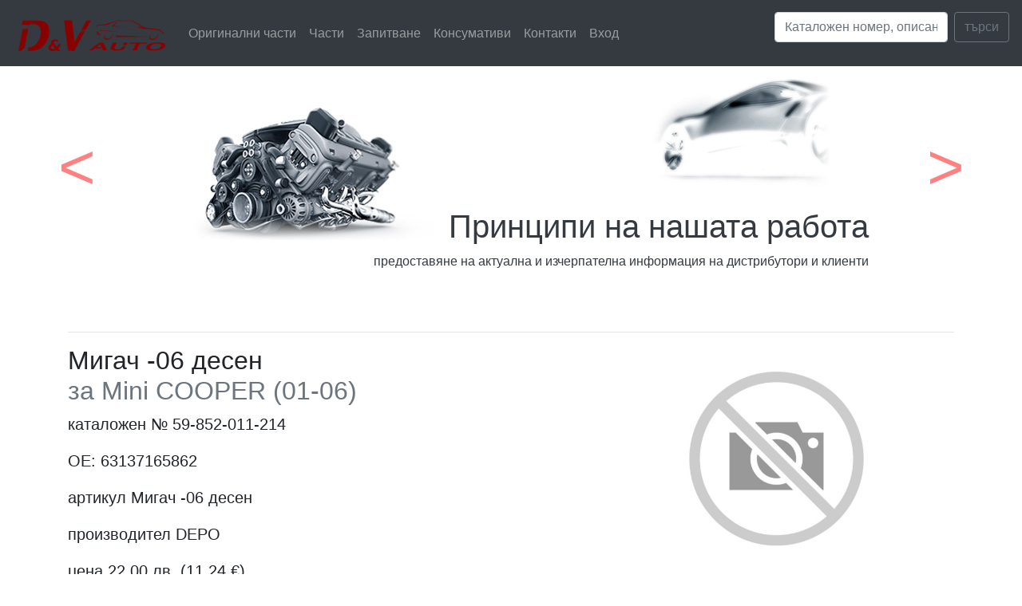

--- FILE ---
content_type: text/html; charset=UTF-8
request_url: https://www.dvauto-bg.com/one-part.php?parts=17843
body_size: 4836
content:
<!DOCTYPE HTML PUBLIC "-//W3C//DTD HTML 4.01 Transitional//EN">
<html>

<head>
  <meta http-equiv="Content-Type" content="text/html; charset=utf-8">
  <meta http-equiv="Content-Language" content="bg">
  <meta name="resource-type" content="document">
  <meta name="revisit-after" content="1 Days">
  <title>D&amp;V auto</title>

  <script src="https://code.jquery.com/jquery-3.4.1.slim.min.js" integrity="sha384-J6qa4849blE2+poT4WnyKhv5vZF5SrPo0iEjwBvKU7imGFAV0wwj1yYfoRSJoZ+n" crossorigin="anonymous"></script>
  <script src="https://cdn.jsdelivr.net/npm/popper.js@1.16.0/dist/umd/popper.min.js" integrity="sha384-Q6E9RHvbIyZFJoft+2mJbHaEWldlvI9IOYy5n3zV9zzTtmI3UksdQRVvoxMfooAo" crossorigin="anonymous"></script>
  <link rel="stylesheet" href="https://stackpath.bootstrapcdn.com/bootstrap/4.4.1/css/bootstrap.min.css" integrity="sha384-Vkoo8x4CGsO3+Hhxv8T/Q5PaXtkKtu6ug5TOeNV6gBiFeWPGFN9MuhOf23Q9Ifjh" crossorigin="anonymous">
  <script src="https://stackpath.bootstrapcdn.com/bootstrap/4.4.1/js/bootstrap.min.js" integrity="sha384-wfSDF2E50Y2D1uUdj0O3uMBJnjuUD4Ih7YwaYd1iqfktj0Uod8GCExl3Og8ifwB6" crossorigin="anonymous"></script>
  <link href="css/all.min.css" rel="stylesheet">
  <link type="text/css" href="css/styleMy.css" rel="stylesheet">
</head>

<body>


  <script language="JavaScript" type="text/JavaScript">

    function addparts_catalog(idparts){
            	
	var quantity=$("#quantity"+idparts).val();
	
	if(quantity>0)
	$.post('addcart.php',{num: ""+idparts+"",quantity: ""+quantity+""}, function(data){
       if(data!=""){
         // alert(data);
	 $('#cart_count').html(data[0]);
	 $('#cart_sum').html(data[1]);
	 $('#cart_alert'+idparts).html('<img src="images/add_cart.png" alt="">');
	  setTimeout('cl_alert('+idparts+')',3600);
	}
            },'json');
	
    }
    function addparts_glass(idparts){
            	
	var quantity=$("#quantity"+idparts).val();
	//alert(idparts+" - "+quantity);
	if(quantity>0)
	$.post('addcart.php',{num: ""+idparts+"",quantity: ""+quantity+"",glass:1}, function(data){
       if(data!=""){
         //alert(data);
	 $('#cart_count').html(data[0]);
	 $('#cart_sum').html(data[1]);
	 $('#cart_alert'+idparts).html('Добавено в кошницата');
	  setTimeout('cl_alert('+'"'+idparts+'"'+')',3600);
	}
            },'json');
	
    }
    
    function cl_alert(num){
       $("#cart_alert"+num).html("");
    }
    
    
    function addparts(num,memo,price,maker,br){
	
	var quantity=$("#quantity"+br).val();
	
	if(quantity>0)
	$.post('addcart.php',{num:""+num+"",memo:""+memo+"",price:""+price+"",maker:""+maker+"",quantity:""+quantity+""}, function(data){
       if(data!=""){
          //alert(data);
	 $('#cart_count').html(data[0]);
	 $('#cart_sum').html(data[1]);
	 $('#cart_alert'+num).html('<img src="images/add_cart.png" alt="">');
	  setTimeout('cl_alert("'+num+'")',3600);
	}
            },'json');
    }
    
    
    function delparts(id){
	//alert(id);
	$('#delpart').val(id);
	$('#formcart').submit();
    }	
    

	function selectnavi(name){
	$('.naviNoselct').css('display','none');
	$('#'+name).css('display','block');
	$(".navkontrol").removeClass('nselect');
	$('#nav_'+name).addClass('nselect');
	}
	
	
    function showBase(id){
	if ($("#" + id).is(":visible")){
	  $("#"+id).slideUp("fast");
	  // $("#"+id).css('display','none');
	 }else{
	 //  $("#"+id).css('display','block');
	 $("#"+id).slideDown("fast");
	 }
	 return false;
    }
 
  function showDialog(m,p,x,y){
    
	   $('#bigPic').html('<img src="'+m+'/'+p+'" alt"" id="picdialog" width="640">');

	  //  $.ui.dialog.defaults.bgiframe = true;
	    $(function() {
	    $('#picdialog').dialog({
	    draggable:true,
        bgiframe: true,
	    resizable: true,
	    modal: true,
	    width: x,
	    height: y,
	    position: 'top',
	    zIndex: 9999 ,
	    show: 'slide' ,
	    closeOnEscape: true,
	    
	    close: function(ev, ui) { $(this).dialog('destroy'); }
	     });
		    
	    });
	return false;
}
	
</script>

  <header>
    <nav class="navbar navbar-expand-md navbar-dark fixed-top bg-dark">
      <a class="navbar-brand" href="index.php"><img src="images/dv_auto_logo3.png" alt="" style="" /></a>
      <button class="navbar-toggler" type="button" data-toggle="collapse" data-target="#navbarCollapse" aria-controls="navbarCollapse" aria-expanded="false" aria-label="Toggle navigation">
        <span class="navbar-toggler-icon"></span>
      </button>
      <div class="collapse navbar-collapse" id="navbarCollapse">
        <ul class="navbar-nav mr-auto">
          <li class="nav-item">
            <a class="nav-link" href="originals.php">Оригинални части</a>
          </li>
          <li class="nav-item">
            <a class="nav-link" href="largeparts.php">Части</a>
          </li>
          <li class="nav-item">
            <a class="nav-link" href="catalogs-and-prices.php">Запитване</a>
          </li>
          <li class="nav-item">
            <a class="nav-link" href="consumables.php">Консумативи</a>
          </li>
          <li class="nav-item">
            <a class="nav-link" href="contacts.php">Контакти</a>
          </li>
          </li>
          <li class="nav-item">
            <a class="nav-link" href="login.php">Вход</a>
          </li>
        </ul>
        <form class="form-inline mt-2 mt-md-0" method="post" action="largeparts.php">
          <input name="search_from_top" class="form-control mr-sm-2 input-sm" type="text" placeholder="Каталожен номер, описание" aria-label="Search">
          <button class="btn btn-outline-secondary my-2 my-sm-0" type="submit">търси</button>
        </form>
      </div>
    </nav>
  </header>


  <main role="main">

    <div id="myCarousel" class="carousel slide" data-ride="carousel" style="height:400px;">
      <ol class="carousel-indicators">
        <li data-target="#myCarousel" data-slide-to="0" class="active"></li>
        <li data-target="#myCarousel" data-slide-to="1"></li>
        <li data-target="#myCarousel" data-slide-to="2"></li>
      </ol>
      <div class="carousel-inner">
        <div class="carousel-item active text-center">
          <img src="images/mpct_1.jpg" class="bd-placeholder-img" width="auto" height="400px" xmlns="http://www.w3.org/2000/svg" preserveAspectRatio="xMidYMid slice" focusable="false" role="img">
          <div class="container">
            <div class="carousel-caption text-dark text-right">
              <h1>Принципи на нашата работа</h1>
              <p>предоставяне на актуална и изчерпателна информация на дистрибутори и клиенти</p>
            </div>
          </div>
        </div>

        <div class="carousel-item text-center">
          <img src="images/mpct_2.jpg" class="bd-placeholder-img" width="auto" height="400px" xmlns="http://www.w3.org/2000/svg" preserveAspectRatio="xMidYMid slice" focusable="false" role="img">
          <div class="container">
            <div class="carousel-caption text-dark text-right">
              <h1>Качество на обслужване</h1>
              <p>Оптимална организация при обработка и изпълнение на поръчките </p>
            </div>
          </div>
        </div>
        <div class="carousel-item text-center">
          <img src="images/mpct_3.jpg" class="bd-placeholder-img" width="auto" height="400px" xmlns="http://www.w3.org/2000/svg" preserveAspectRatio="xMidYMid slice" focusable="false" role="img">
          <div class="container">
            <div class="carousel-caption text-dark text-right">
              <h1>Наличност</h1>
              <p>Поддържане на богата складова наличност от резервни части</p>
            </div>
          </div>
        </div>
      </div>
      <a class="carousel-control-prev " href="#myCarousel" role="button" data-slide="prev">
        <span class="carousel-control-prev-icon" aria-hidden="true"></span>
        <span class="sr-only">Previous</span>
      </a>
      <a class="carousel-control-next" href="#myCarousel" role="button" data-slide="next">
        <span class="carousel-control-next-icon" aria-hidden="true"></span>
        <span class="sr-only">Next</span>
      </a>
    </div><style>
  * {
    box-sizing: border-box;
  }

  .row>.column {
    padding: 0 8px;
  }

  .row:after {
    content: "";
    display: table;
    clear: both;
  }

  .column {
    float: left;
    width: 25%;
  }

  /* The Modal (background) */
  .modal {
    display: none;
    position: fixed;
    z-index: 20;
    padding-top: 100px;
    left: 0;
    top: 80;
    width: 100%;
    height: 100%;
    overflow: auto;
    background-color: black;

  }

  /* Modal Content */
  .modal-content {
    position: relative;
    background-color: #000;
    margin: auto;
    padding: 0;
    width: 90%;
    max-width: 1200px;
  }

  /* The Close Button */
  .close {
    color: white;
    position: absolute;
    top: 10px;
    right: 25px;
    font-size: 35px;
    font-weight: bold;
  }

  .close:hover,
  .close:focus {
    color: #999;
    text-decoration: none;
    cursor: pointer;
  }

  .mySlides {
    display: none;
  }

  .cursor {
    cursor: pointer;
  }

  /* Next & previous buttons */
  .prev,
  .next {
    cursor: pointer;
    position: absolute;
    top: 50%;
    width: auto;
    padding: 16px;
    margin-top: -50px;
    color: white;
    font-weight: bold;
    font-size: 20px;
    transition: 0.6s ease;
    border-radius: 0 3px 3px 0;
    user-select: none;
    -webkit-user-select: none;
  }

  /* Position the "next button" to the right */
  .next {
    right: 0;
    border-radius: 3px 0 0 3px;
  }

  /* On hover, add a black background color with a little bit see-through */
  .prev:hover,
  .next:hover {
    background-color: rgba(0, 0, 0, 0.8);
  }

  /* Number text (1/3 etc) */
  .numbertext {
    color: #f2f2f2;
    font-size: 12px;
    padding: 8px 12px;
    position: absolute;
    top: 0;
  }

  img {
    margin-bottom: -4px;
  }

  .caption-container {
    text-align: center;
    background-color: black;
    padding: 2px 16px;
    color: white;
  }

  .demo {
    opacity: 0.6;
  }

  .active,
  .demo:hover {
    opacity: 1;
  }

  img.hover-shadow {
    transition: 0.3s;
  }

  .hover-shadow:hover {
    box-shadow: 0 4px 8px 0 rgba(0, 0, 0, 0.2), 0 6px 20px 0 rgba(0, 0, 0, 0.19);
  }
</style>

<div class="container marketing" style="min-height:600px;">

  <hr class="featurette-divider">

  <div class="row featurette">
    <div class="col-md-7">
      <h2 class="featurette-heading">
        Мигач -06 десен <br>
        <span class="text-muted">за Mini COOPER (01-06)</span>
      </h2>
      <p class="lead">
        каталожен №
        59-852-011-214      </p>
              <p class="lead">
          OE: 63137165862        </p>
        </dd>
            <p class="lead">
        артикул
        Мигач -06 десен      </p>
      <p class="lead">
        производител
        DEPO      </p>
      <p class="lead">
        цена
                <b>22.00 лв. (11.24 €)</b>
      </p>

    </div>
    <div class="col-md-5">
      <img src="parts_max/NOimage.jpg" alt="59-852-011-214" class="bd-placeholder-img bd-placeholder-img-lg featurette-image img-fluid mx-auto" width="500" height="500" title=" Мигач -06 десен за Mini COOPER (01-06)">
          </div>
  </div>

</div><!-- /.container -->

<script type="text/javascript">
  function openModal() {
    document.getElementById("myModal").style.display = "block";
  }

  function closeModal() {
    document.getElementById("myModal").style.display = "none";
  }

  var slideIndex = 1;
  showSlides(slideIndex);

  function plusSlides(n) {
    showSlides(slideIndex += n);
  }

  function currentSlide(n) {
    showSlides(slideIndex = n);
  }

  function showSlides(n) {
    var i;
    var slides = document.getElementsByClassName("mySlides");
    var dots = document.getElementsByClassName("demo");
    var captionText = document.getElementById("caption");
    if (n > slides.length) {
      slideIndex = 1
    }
    if (n < 1) {
      slideIndex = slides.length
    }
    for (i = 0; i < slides.length; i++) {
      slides[i].style.display = "none";
    }
    for (i = 0; i < dots.length; i++) {
      dots[i].className = dots[i].className.replace(" active", "");
    }
    slides[slideIndex - 1].style.display = "block";
    dots[slideIndex - 1].className += " active";
    captionText.innerHTML = dots[slideIndex - 1].alt;
  }
</script>

<hr class="featurette-divider">
<!-- FOOTER -->
<footer class="container">
    <p class="float-right">
        <a href="#">
            <i class="fas fa-arrow-up"></i> нагоре
        </a>
    </p>
    <p>&copy; 2017-2019 DV AUTO, Inc. &middot; <a href="#">Условия за поверителност</a></p>
    <div class="row">
        <div class="col-md-6">
            <img src="images/eef-1.png" style="width: 200px;">
        </div>
        <div class="col-md-6 text-right">
            <img src="images/eef-2.png" style="width: 200px;">
        </div>
    </div>
    <div class="row">
        <div class="col-md-12">
            <p>
                <b>Проект и главна цел: </b>Преодоляване недостига на средства и липсата на ликвидност, <br>
                настъпили в резултат от епидемичния взрив от COVID-19
            </p>
            <p>
                <b>Бенефициент: </b>“Д енд В Ауто„ ЕООД
            </p>
            <p>
                                <b>Обща стойност: </b>
                10000.00 лв. (5112.91 €),
                от които 8500.00 лв. (4345.98 €) <br>
                европейско и 1500.00 лв. (766.93 €) национално съфинансиране.
            </p>
            <p>
                <b>Начало: </b>25.01.2021 г.<br>
                <b>Край: </b>25.04.2021 г.
            </p>
        </div>

    </div>

</footer>
</main>